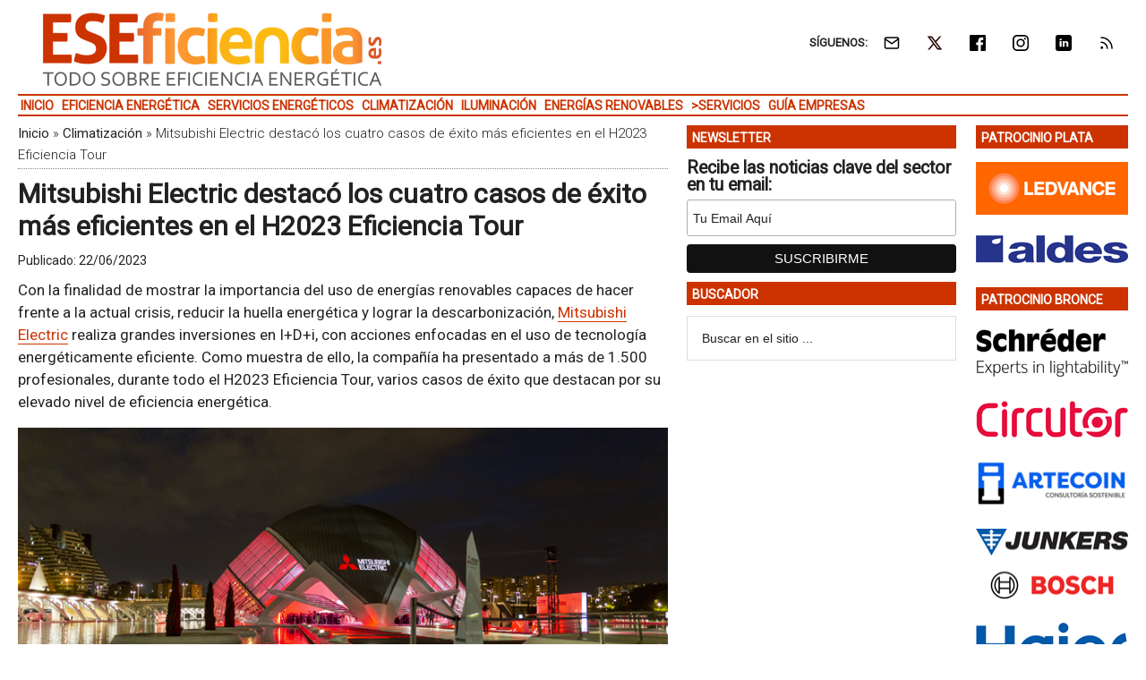

--- FILE ---
content_type: text/html; charset=UTF-8
request_url: https://www.eseficiencia.es/2023/06/22/mitsubishi-electric-destaco-cuatro-casos-exito-mas-eficientes-h2023-eficiencia-tour
body_size: 19430
content:
<!DOCTYPE html>
<html lang="es" xmlns:fb="https://www.facebook.com/2008/fbml" xmlns:addthis="https://www.addthis.com/help/api-spec" >
<head ><style>img.lazy{min-height:1px}</style><link href="https://www.eseficiencia.es/wp-content/plugins/w3-total-cache/pub/js/lazyload.min.js" as="script">
<meta charset="UTF-8" />
<meta name="viewport" content="width=device-width, initial-scale=1" />
<link rel="dns-prefetch" href="//cdn.hu-manity.co" />
		<!-- Cookie Compliance -->
		<script type="text/javascript">var huOptions = {"appID":"wwweseficienciaes-5a89c6b","currentLanguage":"es","blocking":false,"globalCookie":false,"isAdmin":false,"privacyConsent":true,"forms":[]};</script>
		<script type="text/javascript" src="https://cdn.hu-manity.co/hu-banner.min.js"></script><style>img.lazy{min-height:1px}article,aside,figcaption,figure,header,main,nav,section{display:block}html{font-family:roboto,sans-serif;font-display:swap;-ms-text-size-adjust:none;-webkit-text-size-adjust:none;text-size-adjust:none}body{margin:0}h1{font-size:2em;margin:.67em 0}img{border:0}figure{margin:0}input{font-family:inherit;font-size:100%;margin:0}input{line-height:normal}input[type=submit]{-webkit-appearance:button;appearance:button}input[type=search]{-webkit-appearance:textfield;appearance:textfield;-moz-box-sizing:content-box;-webkit-box-sizing:content-box;box-sizing:content-box}input[type=search]::-webkit-search-cancel-button,input[type=search]::-webkit-search-decoration{-webkit-appearance:none;appearance:none}input::-moz-focus-inner{border:0;padding:0}*,input[type=search]{-webkit-box-sizing:border-box;-moz-box-sizing:border-box;box-sizing:border-box}.entry-content:before,.entry:before,.nav-secondary:before,.site-container:before,.site-header:before,.site-inner:before,.wrap:before{content:" ";display:table}.entry-content:after,.entry:after,.nav-secondary:after,.site-container:after,.site-header:after,.site-inner:after,.wrap:after{clear:both;content:" ";display:table}body{color:#222;background-color:#fff;font-family:roboto,sans-serif;font-display:swap;font-size:17px;font-weight:400;line-height:1.5}a{background-color:inherit;color:#222;font-weight:400;text-decoration:none}p{margin:0 0 12px;padding:0}ul{margin:0;padding:0}h1{color:#222;font-family:roboto,sans-serif;font-weight:700;line-height:1.2;margin:0 0 7px}h1{font-size:30px}.wp-caption,img{max-width:100%}img{height:auto}input{background-color:#fff;border:1px solid #ddd;color:#222;font-family:sans-serif;font-size:14px;font-weight:300;padding:16px;width:100%}::-moz-placeholder{color:#222;font-family:sans-serif;opacity:1}::-webkit-input-placeholder{color:#222;font-family:sans-serif}input[type=submit]{background-color:#222;border:none;color:#fff;font-family:sans-serif;padding:16px 24px;text-transform:uppercase;width:auto}input[type=search]::-webkit-search-cancel-button,input[type=search]::-webkit-search-results-button{display:none}.nav-secondary,.site-header,.site-inner,.wrap{margin:0 auto;max-width:1265px}.nav-secondary,.site-header,.site-inner{padding-left:1%;padding-right:1%}.site-inner{clear:both;padding-top:10px}.content-sidebar-sidebar .content-sidebar-wrap{width:1049px}.content-sidebar-sidebar .content-sidebar-wrap{float:left}.content{float:right;width:750px}.content-sidebar-sidebar .content{float:left}.content-sidebar-sidebar .content{width:728px}.sidebar-primary{float:right;width:300px}.sidebar-secondary{float:left;width:170px}.content-sidebar-sidebar .sidebar-secondary{float:right}.aligncenter{display:block;margin:0 auto 24px}.alignright{float:right;text-align:right}.entry-content .wp-caption-text{font-size:14px;font-weight:500;margin:5px 0 12px;font-style:italic;text-align:center}.breadcrumb{border-bottom:1px dotted #888;margin-bottom:10px;margin-top:-5px;padding-top:2px;padding-bottom:3px;font-family:roboto,sans-serif;font-size:15px;font-weight:300;line-height:1.625}@media only screen and (max-width:600px){.breadcrumb{letter-spacing:0;font-family:Arial,sans-serif}}.search-form{overflow:hidden}.site-header .search-form{float:right;margin-top:24px}.widget_search input[type=submit]{border:0;clip:rect(0,0,0,0);height:1px;margin:-1px;padding:0;position:absolute;width:1px}.entry-title{font-size:30px;line-height:1.2}@media only screen and (max-width:600px){h1.entry-title{font-size:30px;letter-spacing:0;font-family:Arial,sans-serif}}.widget-title{clear:both;font-family:roboto,sans-serif;font-size:13px;margin-bottom:12px;text-transform:uppercase;font-weight:700;line-height:1.2}.sidebar .widget-title{color:#fff;font-size:14px;margin:0 0 12px;padding:6px 2px 4px 6px}.widget,.widget li{word-wrap:break-word}.widget li{list-style-type:none}.widget ul>li:last-child{margin-bottom:0}.site-header .wrap{border-bottom:2px solid #db3168;padding:30px 0}.title-area{float:left;padding-top:30px;width:380px}.header-image .title-area{padding:0}.site-title{font-family:sans-serif;font-size:48px;line-height:1;margin-bottom:0}.site-title a{color:#222;font-weight:900}.site-description{display:block;height:0;margin-bottom:0;text-indent:-9999px}.header-image .site-description,.header-image .site-title a{display:block;height:0;margin-bottom:0;text-indent:-9999px}.header-image .site-header .wrap{padding:0}.header-image .site-title a{background-position:center!important;background-size:contain!important;float:left;display:block;min-height:90px;text-indent:-9999px;width:100%}.site-header .widget-area{float:right;text-align:right;width:728px}.header-image .site-header .widget-area{padding:20px 0}.header-image .site-header .title-area{padding-top:10px;padding-right:0;padding-bottom:5px;padding-left:0}.genesis-nav-menu{clear:both;color:#222;font-family:roboto,sans-serif;font-size:14px;font-weight:400;font-weight:700;line-height:1;text-transform:uppercase;width:100%}.genesis-nav-menu .menu-item{display:inline-block;text-align:left}.genesis-nav-menu a{border:none;color:#222;display:block;position:relative;font-size:14px;font-weight:700;padding:4px 3px 3px}@media only screen and (max-width:900px){.genesis-nav-menu a{font-size:13px}}.genesis-nav-menu .sub-menu{left:-9999px;opacity:0;position:absolute;width:190px;z-index:99}.genesis-nav-menu .sub-menu a{background-color:#fff;border:1px solid #db3168;border-top:none;font-size:14px;padding:5px;position:relative;text-transform:none;width:190px}.nav-secondary .wrap{border-bottom:2px solid #db3168}.responsive-menu-icon{display:none;padding:20px 20px 0 0;justify-content:flex-end;align-items:flex-start}.responsive-menu-icon-button{width:28px;background:#fff}.responsive-menu-icon-button span{display:block;width:28px;height:5px;margin-bottom:5px;background:#000;border-radius:3px}.entry{margin-bottom:20px}.entry-content p{margin-bottom:16px}.entry-meta{font-size:14px}.entry-header .entry-meta{margin-bottom:4px;margin-top:10px}.sidebar ul>li:last-child{margin-bottom:0}.sidebar li{border-bottom:1px dotted #888;margin-bottom:6px;padding-bottom:6px}.sidebar .widget{margin-bottom:10px}body.single article header.entry-header{margin-bottom:10px}.mysponsors .widget-title.widgettitle{margin-bottom:10px}.logos-partners li.logos-partners{border:medium;padding-bottom:0;margin-bottom:0;text-align:center;vertical-align:middle;vertical-align:-moz-middle-with-baseline}.logos-partners li.logos-partners a{display:inline-block;outline:medium}@media (max-width:800px){.logos-partners{text-align:center}.logos-partners li.logos-partners a{padding:0 6px}.logos-partners li.logos-partners{display:inline-block;margin-bottom:0;width:21%;vertical-align:middle;vertical-align:-moz-middle-with-baseline}}@media (max-width:550px){.logos-partners{text-align:center}.logos-partners li.logos-partners{display:inline-block;margin-bottom:0;width:31%}}@media (max-width:370px){.logos-partners{text-align:center}.logos-partners li.logos-partners{display:inline-block;margin-bottom:0;width:46%}}@media only screen and (max-width:1282px){.site-inner,.wrap{max-width:1265px}.title-area{width:35%}.site-header .widget-area{width:60%}.content-sidebar-sidebar .content-sidebar-wrap{width:84.5%}.content{width:630px}.content-sidebar-sidebar .content{width:69.3%}.sidebar-primary{width:28.7%}.sidebar-secondary{width:13.7%}}@media only screen and (max-width:800px){.site-inner,.wrap{max-width:100%}.content,.content-sidebar-sidebar .content,.content-sidebar-sidebar .content-sidebar-wrap,.sidebar-primary,.sidebar-secondary,.site-header .widget-area,.title-area{width:100%}.genesis-nav-menu,.site-header .title-area,.site-header .widget-area,.site-title{text-align:center}.site-header .search-form,.site-title{float:none}.title-area{padding-top:0}.title-area{padding-bottom:20px}.header-image .site-header .title-area{padding-bottom:0}.nav-secondary,.site-header,.site-inner{padding-left:2%;padding-right:2%}.genesis-nav-menu.responsive-menu,.genesis-nav-menu.responsive-menu>.menu-item>.sub-menu{display:none}.responsive-menu-icon{display:flex}.genesis-nav-menu.responsive-menu .menu-item{display:block}.genesis-nav-menu.responsive-menu .menu-item{margin:0}.genesis-nav-menu a{line-height:1;padding:18px 20px}.genesis-nav-menu.responsive-menu .menu-item-has-children>a{margin-right:60px}.genesis-nav-menu.responsive-menu>.menu-item-has-children:before{float:right;font:normal 16px/1;height:16px;padding:16px 20px;right:0;text-align:right;z-index:9999}.genesis-nav-menu.responsive-menu .sub-menu{background-color:rgba(0,0,0,.05);border:none;left:auto;opacity:1;position:relative;width:100%;z-index:99}.genesis-nav-menu.responsive-menu .sub-menu li a{background:0 0;border:none;padding:14px 20px;position:relative;width:100%}.breadcrumb span{display:inline}}.simple-social-icons{overflow:hidden}.simple-social-icons ul{margin:0;padding:0}.simple-social-icons ul li{background:0 0!important;border:none!important;float:left;list-style-type:none!important;margin:0 6px 12px!important;padding:0!important}.simple-social-icons ul li a{border:none!important;-moz-box-sizing:content-box;-webkit-box-sizing:content-box;box-sizing:content-box;display:inline-block;font-style:normal!important;font-variant:normal!important;font-weight:400!important;height:1em;line-height:1em;text-align:center;text-decoration:none!important;text-transform:none!important;width:1em}.mysponsors .widget-title.widgettitle{margin-bottom:10px}.logos-partners li.logos-partners{border:medium;padding-bottom:0;margin-bottom:0;text-align:center;vertical-align:middle;vertical-align:-moz-middle-with-baseline}.logos-partners li.logos-partners a{display:inline-block;outline:medium}@media (max-width:800px){.logos-partners{text-align:center}.logos-partners li.logos-partners a{padding:0 6px}.logos-partners li.logos-partners{display:inline-block;margin-bottom:0;width:21%;vertical-align:middle;vertical-align:-moz-middle-with-baseline}}@media (max-width:550px){.logos-partners{text-align:center}.logos-partners li.logos-partners{display:inline-block;margin-bottom:0;width:31%}}@media (max-width:370px){.logos-partners{text-align:center}.logos-partners li.logos-partners{display:inline-block;margin-bottom:0;width:46%}}.gtr-ad-total-wrap{padding-left:1%;padding-right:1%}.gtr-ad-megabanner{margin-bottom:2px}.site-header .widget.simple-social-icons .widget-wrap{padding-top:10px}.site-header .widget.simple-social-icons .widget-title{font-weight:700;line-height:1.2;margin:0 auto 0 0;padding:10px 0 0;display:inline-block}.site-header .widget.simple-social-icons ul{margin-left:3px}.site-header .widget.simple-social-icons ul li{margin-bottom:0!important}.site-header .widget.simple-social-icons ul li a{padding:9px!important;font-size:18px!important}@media only screen and (max-width:800px){.site-container{width:100%;overflow:hidden}.header-image .site-header .widget-area{display:none;width:200%;overflow:hidden;float:none;padding:10px 0 8px;margin-top:-2px;text-align:left;border-top:1px solid #ddd}.site-header .widget .widget-wrap{padding-left:12px}.site-header .widget.simple-social-icons .widget-title{margin:0 0 0 3px;padding:10px 0 0;display:inline-block}.site-header .widget.simple-social-icons .widget-wrap{padding-top:0}.site-header .widget.simple-social-icons ul{float:none;margin:0;padding:0}.site-header .widget.simple-social-icons ul li{margin:0 0 6px 7px!important}.site-header .widget.simple-social-icons ul li a{padding:8px!important;font-size:18px!important}}.site-header .widget.simple-social-icons ul li a .gtr-social-icon{display:inline-block;width:18px;height:18px}.site-header .widget.simple-social-icons ul li a .gtr-social-icon-email{background-image:url([data-uri])}.site-header .widget.simple-social-icons ul li a .gtr-social-icon-twitter{background-image:url([data-uri])}.site-header .widget.simple-social-icons ul li a .gtr-social-icon-facebook{background-image:url([data-uri])}.site-header .widget.simple-social-icons ul li a .gtr-social-icon-linkedin{background-image:url([data-uri])}.site-header .widget.simple-social-icons ul li a .gtr-social-icon-instagram{background-image:url([data-uri])}.site-header .widget.simple-social-icons ul li a .gtr-social-icon-rss{background-image:url([data-uri])}.site-header .header-widget-area .widget_search{display:none}@media only screen and (max-width:800px){.site-header .header-widget-area .widget_search{display:block;margin:0 0 5px;padding:15px 0 0;border-top:1px solid #ddd}.site-header .header-widget-area .widget_search form{margin:0;padding:0}.site-header .header-widget-area .widget_search input[type=search]{width:45%;padding:8px}.site-header .header-widget-area .widget_search input[type=submit]{font-size:15px;font-weight:400;margin:0 0 0 7px;padding:4px 5px 3px;width:80px;height:34px;clip:auto;-webkit-appearance:push-button;appearance:push-button;align-items:flex-start;text-align:center;color:buttontext;background-color:buttonface;box-sizing:border-box;border-width:2px;border-style:outset;border-color:buttonface;border-image:initial;text-transform:capitalize}}@media only screen and (max-width:800px){.site-header{width:82%;float:left;padding-top:5px}.header-image .site-header .wrap{margin:0 0 0 -3%}.header-image .site-header .title-area{padding:0 0 0 12px}.header-image .site-title a{width:250px!important;height:46px!important;min-height:60px!important}.nav-secondary{background:#fff;box-shadow:0 0 15px 0 rgba(0,0,0,.25);padding:0;margin:0 0 15px}.nav-secondary .wrap,.site-header .wrap{border:0!important}.nav-secondary .wrap ul.responsive-menu{padding:15px 0 10px;border-top:1px solid #ddd}.genesis-nav-menu{display:none;text-transform:none}.genesis-nav-menu a{font-size:16px;padding:8px 5px 8px 20px}.genesis-nav-menu.responsive-menu>.menu-item>.sub-menu{display:block;background-color:inherit}.genesis-nav-menu.responsive-menu>.menu-item>.sub-menu a{padding:8px 5px 8px 30px;margin:0}.genesis-nav-menu.responsive-menu>.menu-item>.sub-menu a span{font-weight:400;font-size:16px}.genesis-nav-menu.responsive-menu>.menu-item-has-children:before{content:""}.site-inner{padding-top:0!important}}.sidebar .widget-title{color:#fff;background:#c30}.genesis-nav-menu{color:#c30}.genesis-nav-menu a{color:#c30}@media only screen and (max-width:800px){.header-image .site-header .title-area{padding-bottom:5px}.responsive-menu-icon-button span{background-color:#c30}}.genesis-nav-menu .sub-menu a{border:1px solid #c30}.nav-secondary .wrap,.site-header .wrap{border-bottom:2px solid #c30}.entry-content a{color:#c30;border-bottom:1px solid #c30}.site-title a{background:url(https://static.eseficiencia.es/media/2022/02/eseficiencia-logo-color-380-90.png) no-repeat!important}#simple-social-icons-2 ul li a{background-color:#fff!important;border-radius:0;color:#222!important;border:0 #fff solid!important;font-size:18px;padding:9px}</style>
<meta name='robots' content='index, follow, max-image-preview:large, max-snippet:-1, max-video-preview:-1' />
<meta property="og:title" content="Mitsubishi Electric destacó los cuatro casos de éxito más eficientes en el H2023 Eficiencia Tour"/>
<meta property="og:description" content="Con la finalidad de mostrar la importancia del uso de energías renovables capaces de hacer frente a la actual crisis, reducir la huella energética y lograr"/>
<meta property="og:image:alt" content="Ciudad de las Artes y las Ciencias iluminado de rojo por la noche."/>
<meta property="og:image" content="https://static.eseficiencia.es/media/2023/06/mitsubishi-electric-destaco-cuatro-casos-exito-mas-eficientes-h2023-eficiencia-tour-destacada.png"/>
<meta property="og:image:width" content="800" />
<meta property="og:image:height" content="400" />
<meta property="og:image:type" content="image/png" />
<meta property="og:type" content="article"/>
<meta property="og:article:published_time" content="2023-06-22 04:00:47"/>
<meta property="og:article:modified_time" content="2023-06-21 13:58:29"/>
<meta property="og:article:tag" content="Aerotermia"/>
<meta property="og:article:tag" content="Ahorro Energético"/>
<meta property="og:article:tag" content="Confort Térmico"/>
<meta property="og:article:tag" content="Descarbonización"/>
<meta property="og:article:tag" content="Hospital"/>
<meta property="og:article:tag" content="Passivhaus"/>
<meta name="twitter:card" content="summary">
<meta name="twitter:title" content="Mitsubishi Electric destacó los cuatro casos de éxito más eficientes en el H2023 Eficiencia Tour"/>
<meta name="twitter:description" content="Con la finalidad de mostrar la importancia del uso de energías renovables capaces de hacer frente a la actual crisis, reducir la huella energética y lograr"/>
<meta name="twitter:image" content="https://static.eseficiencia.es/media/2023/06/mitsubishi-electric-destaco-cuatro-casos-exito-mas-eficientes-h2023-eficiencia-tour-destacada.png"/>
<meta name="twitter:image:alt" content="Ciudad de las Artes y las Ciencias iluminado de rojo por la noche."/>
<meta name="author" content="ESEFICIENCIA"/>

	<!-- This site is optimized with the Yoast SEO Premium plugin v26.8 (Yoast SEO v26.8) - https://yoast.com/product/yoast-seo-premium-wordpress/ -->
	<title>Mitsubishi Electric destacó los cuatro casos de éxito más eficientes en el H2023 Eficiencia Tour &#8226; ESEFICIENCIA</title>
	<meta name="description" content="Con la finalidad de mostrar la importancia del uso de energías renovables capaces de hacer frente a la actual crisis, reducir la huella energética y lograr" />
	<link rel="canonical" href="https://www.eseficiencia.es/2023/06/22/mitsubishi-electric-destaco-cuatro-casos-exito-mas-eficientes-h2023-eficiencia-tour" />
	<meta property="og:url" content="https://www.eseficiencia.es/2023/06/22/mitsubishi-electric-destaco-cuatro-casos-exito-mas-eficientes-h2023-eficiencia-tour" />
	<meta property="og:site_name" content="ESEFICIENCIA" />
	<meta property="article:published_time" content="2023-06-22T02:00:47+00:00" />
	<meta property="og:image" content="https://static.eseficiencia.es/media/2023/06/mitsubishi-electric-destaco-cuatro-casos-exito-mas-eficientes-h2023-eficiencia-tour-destacada.png" />
	<meta property="og:image:width" content="800" />
	<meta property="og:image:height" content="400" />
	<meta property="og:image:type" content="image/png" />
	<meta name="author" content="ESEFICIENCIA" />
	<meta name="twitter:label1" content="Escrito por" />
	<meta name="twitter:data1" content="ESEFICIENCIA" />
	<meta name="twitter:label2" content="Tiempo de lectura" />
	<meta name="twitter:data2" content="5 minutos" />
	<script type="application/ld+json" class="yoast-schema-graph">{"@context":"https://schema.org","@graph":[{"@type":"Article","@id":"https://www.eseficiencia.es/2023/06/22/mitsubishi-electric-destaco-cuatro-casos-exito-mas-eficientes-h2023-eficiencia-tour#article","isPartOf":{"@id":"https://www.eseficiencia.es/2023/06/22/mitsubishi-electric-destaco-cuatro-casos-exito-mas-eficientes-h2023-eficiencia-tour"},"author":{"name":"ESEFICIENCIA","@id":"https://www.eseficiencia.es/#/schema/person/748dc31faf78c4dacc1ba4ef38402631"},"headline":"Mitsubishi Electric destacó los cuatro casos de éxito más eficientes en el H2023 Eficiencia Tour","datePublished":"2023-06-22T02:00:47+00:00","mainEntityOfPage":{"@id":"https://www.eseficiencia.es/2023/06/22/mitsubishi-electric-destaco-cuatro-casos-exito-mas-eficientes-h2023-eficiencia-tour"},"wordCount":1099,"image":{"@id":"https://www.eseficiencia.es/2023/06/22/mitsubishi-electric-destaco-cuatro-casos-exito-mas-eficientes-h2023-eficiencia-tour#primaryimage"},"thumbnailUrl":"https://static.eseficiencia.es/media/2023/06/mitsubishi-electric-destaco-cuatro-casos-exito-mas-eficientes-h2023-eficiencia-tour-destacada.png","keywords":["Aerotermia","Ahorro Energético","Confort Térmico","Descarbonización","Hospital","Passivhaus"],"articleSection":["Climatización"],"inLanguage":"es"},{"@type":"WebPage","@id":"https://www.eseficiencia.es/2023/06/22/mitsubishi-electric-destaco-cuatro-casos-exito-mas-eficientes-h2023-eficiencia-tour","url":"https://www.eseficiencia.es/2023/06/22/mitsubishi-electric-destaco-cuatro-casos-exito-mas-eficientes-h2023-eficiencia-tour","name":"Mitsubishi Electric destacó los cuatro casos de éxito más eficientes en el H2023 Eficiencia Tour &#8226; ESEFICIENCIA","isPartOf":{"@id":"https://www.eseficiencia.es/#website"},"primaryImageOfPage":{"@id":"https://www.eseficiencia.es/2023/06/22/mitsubishi-electric-destaco-cuatro-casos-exito-mas-eficientes-h2023-eficiencia-tour#primaryimage"},"image":{"@id":"https://www.eseficiencia.es/2023/06/22/mitsubishi-electric-destaco-cuatro-casos-exito-mas-eficientes-h2023-eficiencia-tour#primaryimage"},"thumbnailUrl":"https://static.eseficiencia.es/media/2023/06/mitsubishi-electric-destaco-cuatro-casos-exito-mas-eficientes-h2023-eficiencia-tour-destacada.png","datePublished":"2023-06-22T02:00:47+00:00","author":{"@id":"https://www.eseficiencia.es/#/schema/person/748dc31faf78c4dacc1ba4ef38402631"},"description":"Con la finalidad de mostrar la importancia del uso de energías renovables capaces de hacer frente a la actual crisis, reducir la huella energética","breadcrumb":{"@id":"https://www.eseficiencia.es/2023/06/22/mitsubishi-electric-destaco-cuatro-casos-exito-mas-eficientes-h2023-eficiencia-tour#breadcrumb"},"inLanguage":"es","potentialAction":[{"@type":"ReadAction","target":["https://www.eseficiencia.es/2023/06/22/mitsubishi-electric-destaco-cuatro-casos-exito-mas-eficientes-h2023-eficiencia-tour"]}]},{"@type":"ImageObject","inLanguage":"es","@id":"https://www.eseficiencia.es/2023/06/22/mitsubishi-electric-destaco-cuatro-casos-exito-mas-eficientes-h2023-eficiencia-tour#primaryimage","url":"https://static.eseficiencia.es/media/2023/06/mitsubishi-electric-destaco-cuatro-casos-exito-mas-eficientes-h2023-eficiencia-tour-destacada.png","contentUrl":"https://static.eseficiencia.es/media/2023/06/mitsubishi-electric-destaco-cuatro-casos-exito-mas-eficientes-h2023-eficiencia-tour-destacada.png","width":800,"height":400,"caption":"Ciudad de las Artes y las Ciencias iluminado de rojo por la noche."},{"@type":"BreadcrumbList","@id":"https://www.eseficiencia.es/2023/06/22/mitsubishi-electric-destaco-cuatro-casos-exito-mas-eficientes-h2023-eficiencia-tour#breadcrumb","itemListElement":[{"@type":"ListItem","position":1,"name":"Inicio","item":"https://www.eseficiencia.es/"},{"@type":"ListItem","position":2,"name":"Climatización","item":"https://www.eseficiencia.es/climatizacion"},{"@type":"ListItem","position":3,"name":"Mitsubishi Electric destacó los cuatro casos de éxito más eficientes en el H2023 Eficiencia Tour"}]},{"@type":"WebSite","@id":"https://www.eseficiencia.es/#website","url":"https://www.eseficiencia.es/","name":"ESEFICIENCIA","description":"Todo sobre Eficiencia Energética","potentialAction":[{"@type":"SearchAction","target":{"@type":"EntryPoint","urlTemplate":"https://www.eseficiencia.es/?s={search_term_string}"},"query-input":{"@type":"PropertyValueSpecification","valueRequired":true,"valueName":"search_term_string"}}],"inLanguage":"es"},{"@type":"Person","@id":"https://www.eseficiencia.es/#/schema/person/748dc31faf78c4dacc1ba4ef38402631","name":"ESEFICIENCIA","image":{"@type":"ImageObject","inLanguage":"es","@id":"https://www.eseficiencia.es/#/schema/person/image/","url":"https://secure.gravatar.com/avatar/801390b1405c5b17b2e7148ffc6e5382c31aa7b2e6ad631b0a07770026ef838b?s=96&d=mm&r=g","contentUrl":"https://secure.gravatar.com/avatar/801390b1405c5b17b2e7148ffc6e5382c31aa7b2e6ad631b0a07770026ef838b?s=96&d=mm&r=g","caption":"ESEFICIENCIA"}}]}</script>
	<!-- / Yoast SEO Premium plugin. -->


<link rel='dns-prefetch' href='//static.addtoany.com' />
<link rel='dns-prefetch' href='//js.hs-scripts.com' />
<link rel='dns-prefetch' href='//s7.addthis.com' />
<link rel='dns-prefetch' href='//fonts.googleapis.com' />
<link rel="alternate" type="application/rss+xml" title="ESEFICIENCIA &raquo; Feed" href="https://www.eseficiencia.es/feed" />
<style id='wp-img-auto-sizes-contain-inline-css' type='text/css'>
img:is([sizes=auto i],[sizes^="auto," i]){contain-intrinsic-size:3000px 1500px}
/*# sourceURL=wp-img-auto-sizes-contain-inline-css */
</style>
<link crossorigin="anonymous" rel="preload" as="style" onload="this.onload=null;this.rel='stylesheet'" id="google-fonts-css" href="//fonts.googleapis.com/css?family=Roboto%3A300%2C400&#038;display=swap&#038;ver=3.3.1-1.3" media="all" /><link rel="preload" as="style" onload="this.onload=null;this.rel='stylesheet'" id="magazine-pro-theme-css" href="https://www.eseficiencia.es/wp-content/themes/magazine-pro/style.css?ver=3.3.1" media="all" /><style id='classic-theme-styles-inline-css' type='text/css'>
/*! This file is auto-generated */
.wp-block-button__link{color:#fff;background-color:#32373c;border-radius:9999px;box-shadow:none;text-decoration:none;padding:calc(.667em + 2px) calc(1.333em + 2px);font-size:1.125em}.wp-block-file__button{background:#32373c;color:#fff;text-decoration:none}
/*# sourceURL=/wp-includes/css/classic-themes.min.css */
</style>
<link rel="preload" as="style" onload="this.onload=null;this.rel='stylesheet'" id="responsive-video-light-css" href="https://www.eseficiencia.es/wp-content/plugins/responsive-video-light/css/responsive-videos.css?ver=20130111" media="all" /><link rel="preload" as="style" onload="this.onload=null;this.rel='stylesheet'" id="simple-social-icons-font-css" href="https://www.eseficiencia.es/wp-content/plugins/simple-social-icons/css/style.css?ver=4.0.0" media="all" /><link rel="preload" as="style" onload="this.onload=null;this.rel='stylesheet'" id="addthis_all_pages-css" href="https://www.eseficiencia.es/wp-content/plugins/addthis/frontend/build/addthis_wordpress_public.min.css?ver=bd2d582f6b57a54a49a68d4f7dbdf281" media="all" /><link rel="preload" as="style" onload="this.onload=null;this.rel='stylesheet'" id="addtoany-css" href="https://www.eseficiencia.es/wp-content/plugins/add-to-any/addtoany.min.css?ver=1.16" media="all" /><link rel="preload" as="style" onload="this.onload=null;this.rel='stylesheet'" id="gtrthm-css-css" href="https://www.eseficiencia.es/wp-content/themes/magazine-pro/gtr/styles/gtr.css?ver=1.9.0" media="all" /><link rel="preload" as="style" onload="this.onload=null;this.rel='stylesheet'" id="gtrthm-css-site-css" href="https://www.eseficiencia.es/wp-content/themes/magazine-pro/gtr/styles/eseficiencia/substyle.css?ver=1.9.0" media="all" /><script defer type="text/javascript" src="https://www.eseficiencia.es/wp-includes/js/jquery/jquery.min.js?ver=3.7.1" id="jquery-core-js"></script>
<script defer type="text/javascript" src="https://www.eseficiencia.es/wp-includes/js/jquery/jquery-migrate.min.js?ver=3.4.1" id="jquery-migrate-js"></script>
<script type="text/javascript" id="addtoany-core-js-before">
/* <![CDATA[ */
window.a2a_config=window.a2a_config||{};a2a_config.callbacks=[];a2a_config.overlays=[];a2a_config.templates={};a2a_localize = {
	Share: "Compartir",
	Save: "Guardar",
	Subscribe: "Suscribir",
	Email: "Correo electrónico",
	Bookmark: "Marcador",
	ShowAll: "Mostrar todo",
	ShowLess: "Mostrar menos",
	FindServices: "Encontrar servicio(s)",
	FindAnyServiceToAddTo: "Encuentra al instante cualquier servicio para añadir a",
	PoweredBy: "Funciona con",
	ShareViaEmail: "Compartir por correo electrónico",
	SubscribeViaEmail: "Suscribirse a través de correo electrónico",
	BookmarkInYourBrowser: "Añadir a marcadores de tu navegador",
	BookmarkInstructions: "Presiona «Ctrl+D» o «\u2318+D» para añadir esta página a marcadores",
	AddToYourFavorites: "Añadir a tus favoritos",
	SendFromWebOrProgram: "Enviar desde cualquier dirección o programa de correo electrónico ",
	EmailProgram: "Programa de correo electrónico",
	More: "Más&#8230;",
	ThanksForSharing: "¡Gracias por compartir!",
	ThanksForFollowing: "¡Gracias por seguirnos!"
};


//# sourceURL=addtoany-core-js-before
/* ]]> */
</script>
<script type="text/javascript" defer src="https://static.addtoany.com/menu/page.js" id="addtoany-core-js"></script>
<script type="text/javascript" defer src="https://www.eseficiencia.es/wp-content/plugins/add-to-any/addtoany.min.js?ver=1.1" id="addtoany-jquery-js"></script>
			<!-- DO NOT COPY THIS SNIPPET! Start of Page Analytics Tracking for HubSpot WordPress plugin v11.3.37-->
			<script class="hsq-set-content-id" data-content-id="blog-post">
				var _hsq = _hsq || [];
				_hsq.push(["setContentType", "blog-post"]);
			</script>
			<!-- DO NOT COPY THIS SNIPPET! End of Page Analytics Tracking for HubSpot WordPress plugin -->
			
<meta name="google-site-verification" content="bg-lnqIOSfyPpRUO4PMGinEuvuaaU0130h1qPMC0pXo" />

<script async src="https://www.googletagmanager.com/gtag/js?id=G-10M6CPM5T9"></script>
<script>
  window.dataLayer = window.dataLayer || [];
  function gtag(){dataLayer.push(arguments);}
  gtag('js', new Date());
  gtag('config', 'G-10M6CPM5T9',  {
  'custom_map': {
    'dimension1' : 'gtr_item_id',
    'dimension2' : 'gtr_page_path',
    'dimension3' : 'gtr_link_url'
  }
});
</script>

<script id="mcjs">!function(c,h,i,m,p){m=c.createElement(h),p=c.getElementsByTagName(h)[0],m.async=1,m.src=i,p.parentNode.insertBefore(m,p)}(document,"script","https://chimpstatic.com/mcjs-connected/js/users/13772b4410c1c16fd2e367650/ff9e27dde469e8d63e9a53448.js");</script><style type="text/css">.site-title a { background: url(https://static.eseficiencia.es/media/2022/02/eseficiencia-logo-color-380-90.png) no-repeat !important; }</style>
<link rel="amphtml" href="https://www.eseficiencia.es/2023/06/22/mitsubishi-electric-destaco-cuatro-casos-exito-mas-eficientes-h2023-eficiencia-tour/amp"><link rel="icon" href="https://static.eseficiencia.es/media/2017/10/cropped-ESEFICIENCIA-logo-color-512-32x32.png" sizes="32x32" />
<link rel="icon" href="https://static.eseficiencia.es/media/2017/10/cropped-ESEFICIENCIA-logo-color-512-192x192.png" sizes="192x192" />
<link rel="apple-touch-icon" href="https://static.eseficiencia.es/media/2017/10/cropped-ESEFICIENCIA-logo-color-512-180x180.png" />
<meta name="msapplication-TileImage" content="https://static.eseficiencia.es/media/2017/10/cropped-ESEFICIENCIA-logo-color-512-270x270.png" />
</head>
<body class="wp-singular post-template-default single single-post postid-117274 single-format-standard wp-theme-genesis wp-child-theme-magazine-pro cookies-not-set custom-header header-image content-sidebar-sidebar genesis-breadcrumbs-visible genesis-footer-widgets-visible site-eseficiencia"><div class="site-container"><div class="wrap gtr-ad-total-wrap"><div class="gtr-ad gtr-ad-total" data-type="web-total-superior-1240x250" style="display:none"></div></div><header class="site-header"><div class="wrap"><div class="title-area"><p class="site-title"><a href="https://www.eseficiencia.es/">ESEFICIENCIA</a></p><p class="site-description">Todo sobre Eficiencia Energética</p></div><div class="widget-area header-widget-area"><section id="simple-social-icons-2" class="widget simple-social-icons"><div class="widget-wrap"><div class="widget-title widgettitle">SÍGUENOS:</div>
<ul class="alignright"><li class="ssi-email"><a href="https://eepurl.com/iR0ES2" ><span class="gtr-social-icon gtr-social-icon-email" aria-hidden="true"></span></a></li><li class="ssi-twitter"><a href="https://x.com/ESEFICIENCIA" ><span class="gtr-social-icon gtr-social-icon-x-twitter" aria-hidden="true"></span></a></li><li class="ssi-facebook"><a href="https://www.facebook.com/ESEFICIENCIA/" ><span class="gtr-social-icon gtr-social-icon-facebook" aria-hidden="true"></span></a></li><li class="ssi-instagram"><a href="https://www.instagram.com/eseficiencia_es/" ><span class="gtr-social-icon gtr-social-icon-instagram" aria-hidden="true"></span></a></li><li class="ssi-linkedin"><a href="https://www.linkedin.com/company/eseficiencia" ><span class="gtr-social-icon gtr-social-icon-linkedin" aria-hidden="true"></span></a></li><li class="ssi-rss"><a href="https://www.eseficiencia.es/rss" ><span class="gtr-social-icon gtr-social-icon-rss" aria-hidden="true"></span></a></li></ul></div></section>
<section id="search-4" class="widget widget_search"><div class="widget-wrap"><form class="search-form" method="get" action="https://www.eseficiencia.es/" role="search"><input class="search-form-input" type="search" name="s" id="searchform-1" placeholder="Buscar en el sitio ..."><input class="search-form-submit" type="submit" value="Buscar"><meta content="https://www.eseficiencia.es/?s={s}"></form></div></section>
</div></div></header><nav class="nav-secondary" aria-label="Secundario"><div class="wrap"><div class="responsive-menu-icon"><div class="responsive-menu-icon-button"><span></span><span></span><span></span></div></div><ul id="menu-menu-principal" class="menu genesis-nav-menu menu-secondary responsive-menu"><li id="menu-item-19" class="menu-item menu-item-type-custom menu-item-object-custom menu-item-home menu-item-19"><a href="https://www.eseficiencia.es"><span >Inicio</span></a></li>
<li id="menu-item-8213" class="menu-item menu-item-type-taxonomy menu-item-object-category menu-item-8213"><a href="https://www.eseficiencia.es/eficiencia-energetica"><span >Eficiencia Energética</span></a></li>
<li id="menu-item-8217" class="menu-item menu-item-type-taxonomy menu-item-object-category menu-item-8217"><a href="https://www.eseficiencia.es/servicios-energeticos"><span >Servicios Energéticos</span></a></li>
<li id="menu-item-8212" class="menu-item menu-item-type-taxonomy menu-item-object-category current-post-ancestor current-menu-parent current-post-parent menu-item-8212"><a href="https://www.eseficiencia.es/climatizacion"><span >Climatización</span></a></li>
<li id="menu-item-8214" class="menu-item menu-item-type-taxonomy menu-item-object-category menu-item-8214"><a href="https://www.eseficiencia.es/iluminacion"><span >Iluminación</span></a></li>
<li id="menu-item-8227" class="menu-item menu-item-type-taxonomy menu-item-object-category menu-item-8227"><a href="https://www.eseficiencia.es/energias-renovables"><span >Energías Renovables</span></a></li>
<li id="menu-item-8218" class="gtr-menu-nolink menu-item menu-item-type-custom menu-item-object-custom menu-item-has-children menu-item-8218"><a href="#"><span >>Servicios</span></a>
<ul class="sub-menu">
	<li id="menu-item-8221" class="menu-item menu-item-type-custom menu-item-object-custom menu-item-8221"><a href="https://www.eseficiencia.es/biblioteca"><span >Biblioteca</span></a></li>
	<li id="menu-item-8222" class="menu-item menu-item-type-custom menu-item-object-custom menu-item-8222"><a href="https://www.eseficiencia.es/videoteca"><span >Vídeoteca</span></a></li>
</ul>
</li>
<li id="menu-item-8219" class="menu-item menu-item-type-custom menu-item-object-custom menu-item-8219"><a href="https://www.eseficiencia.es/empresas"><span >Guía Empresas</span></a></li>
</ul></div></nav><div class="site-inner"><div class="content-sidebar-wrap"><main class="content"><div class="gtr-ad gtr-ad-megabanner" data-type="web-megabanner-superior-728x90" style="display:none"></div><div class="breadcrumb"><span><span><a href="https://www.eseficiencia.es/">Inicio</a></span> » <span><a href="https://www.eseficiencia.es/climatizacion">Climatización</a></span> » <span class="breadcrumb_last" aria-current="page">Mitsubishi Electric destacó los cuatro casos de éxito más eficientes en el H2023 Eficiencia Tour</span></span></div><article class="post-117274 post type-post status-publish format-standard has-post-thumbnail category-climatizacion tag-aerotermia tag-ahorro-energetico tag-confort-termico tag-descarbonizacion tag-hospital tag-passivhaus actualidad-noticias entry" aria-label="Mitsubishi Electric destacó los cuatro casos de éxito más eficientes en el H2023 Eficiencia Tour" itemtype="https://schema.org/Article"><header class="entry-header"><h1 class="entry-title">Mitsubishi Electric destacó los cuatro casos de éxito más eficientes en el H2023 Eficiencia Tour</h1>
<p class="entry-meta">Publicado: <time class="entry-time">22/06/2023</time></p></header><div class="entry-content"><div class="at-above-post addthis_tool" data-url="https://www.eseficiencia.es/2023/06/22/mitsubishi-electric-destaco-cuatro-casos-exito-mas-eficientes-h2023-eficiencia-tour"></div><p>Con la finalidad de mostrar la importancia del uso de energías renovables capaces de hacer frente a la actual crisis, reducir la huella energética y lograr la descarbonización, <a href="https://www.mitsubishielectric.es/aire-acondicionado/" target="_blank" rel="noopener sponsored">Mitsubishi Electric</a> realiza grandes inversiones en I+D+i, con acciones enfocadas en el uso de tecnología energéticamente eficiente. Como muestra de ello, la compañía ha presentado a más de 1.500 profesionales, durante todo el H2023 Eficiencia Tour, varios casos de éxito que destacan por su elevado nivel de eficiencia energética.</p>
<figure id="attachment_117275" aria-describedby="caption-attachment-117275" style="width: 800px" class="wp-caption aligncenter"><img decoding="async" class="size-full wp-image-117275 lazy" src="data:image/svg+xml,%3Csvg%20xmlns='http://www.w3.org/2000/svg'%20viewBox='0%200%20800%20438'%3E%3C/svg%3E" data-src="https://static.eseficiencia.es/media/2023/06/mitsubishi-electric-destaco-cuatro-casos-exito-mas-eficientes-h2023-eficiencia-tour-texto.png" alt="Ciudad de las Artes y las Ciencias iluminado de rojo por la noche." width="800" height="438" data-srcset="https://static.eseficiencia.es/media/2023/06/mitsubishi-electric-destaco-cuatro-casos-exito-mas-eficientes-h2023-eficiencia-tour-texto.png 800w, https://static.eseficiencia.es/media/2023/06/mitsubishi-electric-destaco-cuatro-casos-exito-mas-eficientes-h2023-eficiencia-tour-texto-300x164.png 300w, https://static.eseficiencia.es/media/2023/06/mitsubishi-electric-destaco-cuatro-casos-exito-mas-eficientes-h2023-eficiencia-tour-texto-768x420.png 768w, https://static.eseficiencia.es/media/2023/06/mitsubishi-electric-destaco-cuatro-casos-exito-mas-eficientes-h2023-eficiencia-tour-texto-180x99.png 180w" data-sizes="(max-width: 800px) 100vw, 800px" /><figcaption id="caption-attachment-117275" class="wp-caption-text">A lo largo del H2023 Eficiencia Tour, la compañía ha mostrado sus soluciones y casos de éxito a más de 1.500 profesionales del sector de la climatización.</figcaption></figure>
<p>En estos proyectos, <a href="https://www.eseficiencia.es/empresas/mitsubishi-electric">Mitsubishi Electric</a> ha contribuido a un futuro más sostenible a través de sus eficientes soluciones como la aerotermia <a href="https://www.eseficiencia.es/2022/09/30/tecnologia-ecodan-mitsubishi-electric-permite-ahorrar-hasta-80-factura-energetica">Ecodan</a>, que consigue reducir más de un 80% el consumo energético, o soluciones enfocadas en el mundo del agua, como el Hybrid City Multi y las nuevas gamas de enfriadoras capaces de lograr los objetivos de descarbonización del planeta.</p>
<h2>Mayor eficiencia energética</h2>
<p>La firma japonesa destaca cuatro proyectos fundamentales que son el del Hospital Universitario Virgen del Rocío en Sevilla, el de Synthon Hispania en Barcelona, las viviendas passivhaus en la calle Cartagena, 50 en Madrid, y el de la empresa tecnológica GMV Innovating Solutions.</p>
<p>En el caso del Hospital Universitario Virgen del Rocío de Sevilla, los objetivos eran apostar por tecnologías más eficientes en cuanto al campo de la producción de frío y poder renovar la climatización del Hospital de la Mujer. Para ello, optaron por un modelo de mayor eficiencia energética, con una única central que diera servicio a los cuatro edificios hospitalarios, en la que se ha centralizado la producción de frío.</p>
<p>Uno de los mayores retos fue el de adaptar las nuevas instalaciones a las características del edificio y su entorno. Concretamente en este proyecto tuvieron que encontrar una solución que permitiera disponer de la máxima capacidad en el mínimo espacio posible. Para ello se seleccionaron unidades de levitación magnética que permiten disponer de una gran relación tamaño/potencia con unos niveles sonoros reducidos.</p>
<p>Gracias a esta tecnología de Mitsubishi Electric, se ha conseguido ahorrar en torno al 10-15% del consumo del complejo hospitalario. Además, han conseguido que cada paciente pueda adaptar la temperatura en cada habitación, lo que supone una mejora, ya que cada uno requiere de unas necesidades diferentes en cuanto a la percepción del confort y de la temperatura de la habitación donde estén.  Sólo los controles más avanzados permiten elevar estas optimizaciones a la máxima potencia, es por ello por lo que se instaló ClimaPRO, que busca de forma permanente mantener el punto óptimo de la instalación.</p>
<h2>Ahorro energético y reducción de emisiones de CO2</h2>
<p>En el caso del Synthon Hispania uno de los grandes retos era la optimización del espacio ya que era limitado. Además, todas las salas de producción de la farmacéutica debían tener una temperatura, humedad y presión controlada. Para ello, desde Synthon abogaban por recurrir a sistemas de climatización eficientes y óptimos. Otro de los desafíos fue la mejora en la eficiencia energética vinculada a procesos de descarbonización.</p>
<p>Desde Mitsubishi Electric tenían claro que querían reducir las emisiones de CO2 y, por ello, junto con el instalador realizaron un estudio de los ahorros energéticos y de reducción de emisiones de CO2, consiguiendo reducir en un 70% las emisiones y un 70% los costes operativos energéticos.</p>
<p>Además, para medir en todo momento estos resultados, la compañía contrató el Confidence Plan de Mitsubishi Electric, un programa de revisiones oficiales semestral que monitoriza el correcto funcionamiento de los elementos frigoríficos, eléctricos e hidráulicos de los equipos, proveyendo informes, diagnósticos y atención en menos de 48 horas.</p>
<h2>Estándar Passivhaus</h2>
<p>El proyecto de rehabilitación para convertir las viviendas de la calle Cartagena, 50 (Madrid) en un edificio residencial certificado con el estándar Passive House tuvo un reto importante que fue mantener la estructura existente del edificio y adaptarse a ella para implementar las medidas necesarias que conlleva el estándar Passivhaus y alcanzar la máxima eficiencia energética.</p>
<p>La necesidad de ahorrar energía y luchar contra el cambio climático, reducir la huella de carbono bajando la demanda energética mediante energías renovables, como la energía aerotérmica o fotovoltaica fueron algunos de los desafíos de este proyecto.</p>
<p>Por ello, en Mitsubishi Electric llevan más de 60 años fabricando bombas de calor y más de 15 con la aerotermia Ecodan capaz de reducir hasta en un 80% el consumo energético; y ya están implementando medidas a la hora de diseñar viviendas utilizando tecnologías con sistemas de recuperadores de calor o elegir elementos terminales que funcionen a baja temperatura, como el suelo radiante, entre otras medidas clave para la obtención del estándar Passivhaus.</p>
<h2>Sistemas de climatización sostenibles</h2>
<p>Finalmente, el caso de la empresa de tecnología que engloba varios sectores como el espacial o el de la ciberseguridad, GMV Innovating Solutions, tenía como objetivo eliminar el gas de la instalación y sustituirlo por sistemas mucho más eficientes.</p>
<p>Para GMV ha sido muy importante poder gestionar todos los sistemas de climatización desde una misma consola, ajustando en tiempo real todos los parámetros, algo esencial para contribuir a la eficiencia y el confort de las personas.</p>
<p>Por su parte, para Mitsubishi Electric fue un verdadero reto ya que en este tipo de proyectos los diseños tienen que ser resistentes ante cualquier fallo, debido a la necesidad de que estén funcionando las 24 horas y los 7 días de la semana.</p>
<p>Además, para estos equipos que tienen que trabajar todo el día se necesitan soluciones que se adaptan fácilmente a cada tipo de instalación. Desde soluciones de baja densidad (500W/m2) con compresores y ventiladores inverter y gas de bajo PCA hasta soluciones para grandes centros de datos de alta densidad (como los nuevos racks de hasta 40 kW) con enfriadoras con tecnología free cooling que permiten el enfriamiento gratuito de los equipos IT durante gran parte del tiempo.</p>
<!-- AddThis Advanced Settings above via filter on the_content --><!-- AddThis Advanced Settings below via filter on the_content --><!-- AddThis Advanced Settings generic via filter on the_content --><!-- AddThis Share Buttons above via filter on the_content --><!-- AddThis Share Buttons below via filter on the_content --><div class="at-below-post addthis_tool" data-url="https://www.eseficiencia.es/2023/06/22/mitsubishi-electric-destaco-cuatro-casos-exito-mas-eficientes-h2023-eficiencia-tour"></div><!-- AddThis Share Buttons generic via filter on the_content -->		<div itemprop="author" itemscope itemtype="https://schema.org/Organization">
			<meta itemprop="name" content="ESEFICIENCIA">
			<meta itemprop="url" content="https://www.eseficiencia.es">
			<div itemprop="logo" itemscope itemtype="https://schema.org/ImageObject">
				<meta itemprop="url" content="https://static.eseficiencia.es/media/2017/01/eseficiencia-380-90-300dpi.png" />
				<meta itemprop="width" content="380" />
				<meta itemprop="height" content="90" />
			</div>
		</div>
			<div itemprop="publisher" itemscope itemtype="https://schema.org/Organization">
			<meta itemprop="name" content="Grupo Tecma Red S.L.">
			<meta itemprop="url" content="https://www.grupotecmared.es">
			<div itemprop="logo" itemscope itemtype="https://schema.org/ImageObject">
				<meta itemprop="url" content="https://www.grupotecmared.es/wp-content/uploads/gtm-logo-72-300.png" />
				<meta itemprop="width" content="300" />
				<meta itemprop="height" content="63" />
			</div>
		</div>
	</div><footer class="entry-footer"><p class="entry-meta"><span class="entry-categories">Publicado en: <a href="https://www.eseficiencia.es/climatizacion" rel="category tag">Climatización</a></span> <span class="entry-tags">Etiquetado como: <a href="https://www.eseficiencia.es/aerotermia" rel="tag">Aerotermia</a>, <a href="https://www.eseficiencia.es/ahorro-energetico" rel="tag">Ahorro Energético</a>, <a href="https://www.eseficiencia.es/confort-termico" rel="tag">Confort Térmico</a>, <a href="https://www.eseficiencia.es/descarbonizacion" rel="tag">Descarbonización</a>, <a href="https://www.eseficiencia.es/hospital" rel="tag">Hospital</a>, <a href="https://www.eseficiencia.es/passivhaus" rel="tag">Passivhaus</a></span></p></footer></article><div class="entry-content gtr-addthis-single-bottom"><div class="addthis_inline_share_toolbox addthis_toolbox"><div class="addtoany_share_save_container addtoany_content addtoany_content_bottom"><div class="a2a_kit a2a_kit_size_28 addtoany_list" data-a2a-url="https://www.eseficiencia.es/2023/06/22/mitsubishi-electric-destaco-cuatro-casos-exito-mas-eficientes-h2023-eficiencia-tour" data-a2a-title="Mitsubishi Electric destacó los cuatro casos de éxito más eficientes en el H2023 Eficiencia Tour"><a class="a2a_button_facebook" href="https://www.addtoany.com/add_to/facebook?linkurl=https%3A%2F%2Fwww.eseficiencia.es%2F2023%2F06%2F22%2Fmitsubishi-electric-destaco-cuatro-casos-exito-mas-eficientes-h2023-eficiencia-tour&amp;linkname=Mitsubishi%20Electric%20destac%C3%B3%20los%20cuatro%20casos%20de%20%C3%A9xito%20m%C3%A1s%20eficientes%20en%20el%20H2023%20Eficiencia%20Tour" title="Facebook" rel="nofollow noopener" target="_blank"></a><a class="a2a_button_linkedin" href="https://www.addtoany.com/add_to/linkedin?linkurl=https%3A%2F%2Fwww.eseficiencia.es%2F2023%2F06%2F22%2Fmitsubishi-electric-destaco-cuatro-casos-exito-mas-eficientes-h2023-eficiencia-tour&amp;linkname=Mitsubishi%20Electric%20destac%C3%B3%20los%20cuatro%20casos%20de%20%C3%A9xito%20m%C3%A1s%20eficientes%20en%20el%20H2023%20Eficiencia%20Tour" title="LinkedIn" rel="nofollow noopener" target="_blank"></a><a class="a2a_button_x" href="https://www.addtoany.com/add_to/x?linkurl=https%3A%2F%2Fwww.eseficiencia.es%2F2023%2F06%2F22%2Fmitsubishi-electric-destaco-cuatro-casos-exito-mas-eficientes-h2023-eficiencia-tour&amp;linkname=Mitsubishi%20Electric%20destac%C3%B3%20los%20cuatro%20casos%20de%20%C3%A9xito%20m%C3%A1s%20eficientes%20en%20el%20H2023%20Eficiencia%20Tour" title="X" rel="nofollow noopener" target="_blank"></a><a class="gtr-share-button" href="https://www.instagram.com/p/CtyHfnfqMpR/" title="Instagram" rel="noopener" target="_blank" style="display: none;"><span class="a2a_svg a2a_s__default a2a_s_instagram" style="background-color: rgb(228, 64, 95); width: 28px; line-height: 28px; height: 28px; background-size: 28px; border-radius: 4px;"><svg focusable="false" aria-hidden="true" xmlns="http://www.w3.org/2000/svg" viewBox="0 0 32 32"><path fill="#fff" d="M16.002 6.568c3.072 0 3.436.012 4.65.067 1.12.05 1.729.24 2.134.396.537.209.92.458 1.323.86.402.403.651.787.86 1.324.158.405.345 1.014.396 2.135.056 1.218.067 1.582.067 4.649s-.011 3.438-.067 4.649c-.05 1.121-.24 1.732-.395 2.137a3.57 3.57 0 0 1-.861 1.323 3.57 3.57 0 0 1-1.323.861c-.405.157-1.014.345-2.136.396-1.217.056-1.581.067-4.649.067-3.067 0-3.438-.011-4.648-.067-1.122-.05-1.733-.24-2.138-.396a3.568 3.568 0 0 1-1.323-.86 3.57 3.57 0 0 1-.86-1.324c-.158-.406-.346-1.016-.396-2.137-.056-1.213-.067-1.577-.067-4.649s.011-3.434.067-4.649c.05-1.121.24-1.728.395-2.134a3.57 3.57 0 0 1 .861-1.322 3.57 3.57 0 0 1 1.323-.861c.406-.157 1.016-.345 2.138-.396 1.212-.056 1.576-.067 4.648-.067m.001-2.074c-3.124 0-3.515.013-4.742.069-1.224.055-2.061.249-2.793.535-.757.294-1.4.687-2.041 1.326a5.598 5.598 0 0 0-1.322 2.038c-.285.73-.48 1.567-.535 2.791-.056 1.227-.069 1.62-.069 4.743s.013 3.516.069 4.743c.056 1.224.25 2.06.535 2.792.29.769.742 1.465 1.326 2.042A5.65 5.65 0 0 0 8.467 26.9c.729.286 1.565.48 2.79.537 1.227.055 1.62.067 4.744.067 3.125 0 3.514-.012 4.74-.067 1.224-.057 2.061-.249 2.793-.537a5.602 5.602 0 0 0 2.037-1.325 5.654 5.654 0 0 0 1.326-2.038c.284-.73.48-1.567.534-2.791.056-1.227.069-1.62.069-4.743s-.014-3.516-.07-4.743c-.056-1.224-.25-2.06-.535-2.792a5.634 5.634 0 0 0-1.327-2.037 5.642 5.642 0 0 0-2.037-1.327c-.729-.283-1.566-.479-2.79-.534-1.224-.062-1.617-.074-4.739-.074Z"></path><path fill="#fff" d="M16.002 10.092a5.907 5.907 0 0 0 0 11.813 5.908 5.908 0 0 0 5.907-5.907 5.908 5.908 0 0 0-5.907-5.906Zm0 9.74a3.833 3.833 0 0 1-3.834-3.834 3.833 3.833 0 0 1 3.834-3.834 3.833 3.833 0 0 1 3.835 3.834 3.833 3.833 0 0 1-3.835 3.834Zm6.141-8.594a1.38 1.38 0 1 0 0-2.76 1.38 1.38 0 0 0 0 2.76Z"></path></svg></span><span class="a2a_label">Instagram</span></a><a class="a2a_button_pinterest" href="https://www.addtoany.com/add_to/pinterest?linkurl=https%3A%2F%2Fwww.eseficiencia.es%2F2023%2F06%2F22%2Fmitsubishi-electric-destaco-cuatro-casos-exito-mas-eficientes-h2023-eficiencia-tour&amp;linkname=Mitsubishi%20Electric%20destac%C3%B3%20los%20cuatro%20casos%20de%20%C3%A9xito%20m%C3%A1s%20eficientes%20en%20el%20H2023%20Eficiencia%20Tour" title="Pinterest" rel="nofollow noopener" target="_blank"></a><a class="a2a_button_email" href="https://www.addtoany.com/add_to/email?linkurl=https%3A%2F%2Fwww.eseficiencia.es%2F2023%2F06%2F22%2Fmitsubishi-electric-destaco-cuatro-casos-exito-mas-eficientes-h2023-eficiencia-tour&amp;linkname=Mitsubishi%20Electric%20destac%C3%B3%20los%20cuatro%20casos%20de%20%C3%A9xito%20m%C3%A1s%20eficientes%20en%20el%20H2023%20Eficiencia%20Tour" title="Email" rel="nofollow noopener" target="_blank"></a></div></div></div></div>
<div id="gtr-associated-post-content-container" data-post-id="117274" data-scroll="25"></div>
<div class="gtr-ad gtr-ad-megabanner gtr-ad-megabanner-bottom" data-type="web-megabanner-inferior-728x90" style="display:none"></div></main><aside class="sidebar sidebar-primary widget-area" role="complementary" aria-label="Barra lateral principal"><div class="gtr-ad gtr-ad-robapaginas" data-type="web-robapaginas-superior-300x250" style="display:none"></div><section id="custom_html-2" class="widget_text widget widget_custom_html"><div class="widget_text widget-wrap"><div class="widget-title widgettitle">Newsletter</div>
<div class="textwidget custom-html-widget"><div id="mc_embed_shell">
<div id="mc_embed_signup">
    <form action="https://eseficiencia.us10.list-manage.com/subscribe/post?u=13772b4410c1c16fd2e367650&amp;id=3edaa107f2&amp;f_id=00ef0ee2f0" method="post" id="mc-embedded-subscribe-form" name="mc-embedded-subscribe-form" class="validate" target="_blank">
        <div id="mc_embed_signup_scroll"><h2>Recibe las noticias clave del sector en tu email:</h2>
            <div class="mc-field-group"><input type="email" name="EMAIL" class="required email" id="mce-EMAIL" required="" value="" placeholder="Tu Email Aquí"></div>
        <div id="mce-responses" class="clear">
            <div class="response" id="mce-error-response" style="display: none;"></div>
            <div class="response" id="mce-success-response" style="display: none;"></div>
        </div><div aria-hidden="true" style="position: absolute; left: -5000px;"><input type="text" name="b_13772b4410c1c16fd2e367650_3edaa107f2" tabindex="-1" value=""></div><div class="clear"><input type="submit" name="subscribe" id="mc-embedded-subscribe" class="button" value="Suscribirme"></div>
    </div>
</form>
</div>
</div></div></div></section>
<section id="search-3" class="widget widget_search"><div class="widget-wrap"><div class="widget-title widgettitle">BUSCADOR</div>
<form class="search-form" method="get" action="https://www.eseficiencia.es/" role="search"><input class="search-form-input" type="search" name="s" id="searchform-2" placeholder="Buscar en el sitio ..."><input class="search-form-submit" type="submit" value="Buscar"><meta content="https://www.eseficiencia.es/?s={s}"></form></div></section>
<div class="gtr-ad gtr-ad-robapaginas gtr-ad-robapaginas-bottom" data-type="web-robapaginas-inferior-300x250" style="display:none"></div></aside></div><aside class="sidebar sidebar-secondary widget-area" role="complementary" aria-label="Barra lateral secundaria"><section id="my-sponsors-3" class="widget my-sponsors mysponsors"><div class="widget-wrap"><div class="widget-title widgettitle">Patrocinio Plata</div>
<ul class="logos-partners logos-partners-silver"><li class="logos-partners"><a href="https://www.ledvance.es/" rel="nofollow" data-sponsor-id="35621" target="_blank"><img class="lazy" src="data:image/svg+xml,%3Csvg%20xmlns='http://www.w3.org/2000/svg'%20viewBox='0%200%20170%2070'%3E%3C/svg%3E" data-src="https://static.eseficiencia.es/media/2018/07/ledvance-iluminacion-led-os.gif" alt="LEDVANCE" width="170" height="70"></a></li>
			<li class="logos-partners"><a href="https://www.aldes.es/" rel="nofollow" data-sponsor-id="127552" target="_blank"><img class="lazy" src="data:image/svg+xml,%3Csvg%20xmlns='http://www.w3.org/2000/svg'%20viewBox='0%200%20170%2051'%3E%3C/svg%3E" data-src="https://static.eseficiencia.es/media/2024/02/aldes-logo-sponsor-2024-.png" alt="Aldes" width="170" height="51"></a></li>
			</ul></div></section>
<section id="my-sponsors-2" class="widget my-sponsors mysponsors"><div class="widget-wrap"><div class="widget-title widgettitle">Patrocinio Bronce</div>
<ul class="logos-partners logos-partners-bronze"><li class="logos-partners"><a href="http://www.schreder.com/es-es" rel="nofollow" data-sponsor-id="15672" target="_blank"><img class="lazy" src="data:image/svg+xml,%3Csvg%20xmlns='http://www.w3.org/2000/svg'%20viewBox='0%200%20170%2074'%3E%3C/svg%3E" data-src="https://static.eseficiencia.es/media/2022/01/schreder-logo-sponsor.png" alt="Schréder" width="170" height="74"></a></li>
			<li class="logos-partners"><a href="http://circutor.es/es" rel="nofollow" data-sponsor-id="58501" target="_blank"><img class="lazy" src="data:image/svg+xml,%3Csvg%20xmlns='http://www.w3.org/2000/svg'%20viewBox='0%200%20170%2061'%3E%3C/svg%3E" data-src="https://static.eseficiencia.es/media/2021/07/circutor-logo-sponsor-ok.png" alt="Circutor" width="170" height="61"></a></li>
			<li class="logos-partners"><a href="https://artecoin.es/" rel="nofollow" data-sponsor-id="78949" target="_blank"><img class="lazy" src="data:image/svg+xml,%3Csvg%20xmlns='http://www.w3.org/2000/svg'%20viewBox='0%200%20175%2070'%3E%3C/svg%3E" data-src="https://static.eseficiencia.es/media/2024/08/logo-sponsor-artecoin-.png" alt="Artecoin" width="175" height="70"></a></li>
			<li class="logos-partners"><a href="http://www.junkers.es/" rel="nofollow" data-sponsor-id="8104" target="_blank"><img class="lazy" src="data:image/svg+xml,%3Csvg%20xmlns='http://www.w3.org/2000/svg'%20viewBox='0%200%20170%2099'%3E%3C/svg%3E" data-src="https://static.eseficiencia.es/media/2021/11/logo-sponsor-junkers-bosch-2025.png" alt="Junkers" width="170" height="99"></a></li>
			<li class="logos-partners"><a href="https://haierhvac.eu/es/inicio" rel="nofollow" data-sponsor-id="155663" target="_blank"><img class="lazy" src="data:image/svg+xml,%3Csvg%20xmlns='http://www.w3.org/2000/svg'%20viewBox='0%200%20170%2095'%3E%3C/svg%3E" data-src="https://static.eseficiencia.es/media/2025/11/Haier-logotipo-sponsor.png" alt="Haier HVAC Iberia" width="170" height="95"></a></li>
			<li class="logos-partners"><a href="https://www.daikin.es/es_es/customers.html" rel="nofollow" data-sponsor-id="83773" target="_blank"><img class="lazy" src="data:image/svg+xml,%3Csvg%20xmlns='http://www.w3.org/2000/svg'%20viewBox='0%200%20170%2056'%3E%3C/svg%3E" data-src="https://static.eseficiencia.es/media/2024/01/logo-sponsor-daikin-2024-.png" alt="Daikin" width="170" height="56"></a></li>
			<li class="logos-partners"><a href="https://www.siberzone.es/" rel="nofollow" data-sponsor-id="69707" target="_blank"><img class="lazy" src="data:image/svg+xml,%3Csvg%20xmlns='http://www.w3.org/2000/svg'%20viewBox='0%200%20170%20113'%3E%3C/svg%3E" data-src="https://static.eseficiencia.es/media/2025/01/siber-logo-sponsor-.png" alt="Siber" width="170" height="113"></a></li>
			<li class="logos-partners"><a href="https://futuremotors.es/" rel="nofollow" data-sponsor-id="155331" target="_blank"><img class="lazy" src="data:image/svg+xml,%3Csvg%20xmlns='http://www.w3.org/2000/svg'%20viewBox='0%200%20170%2059'%3E%3C/svg%3E" data-src="https://static.eseficiencia.es/media/2025/11/logo-sponsor-future-motors.png" alt="Future Motors" width="170" height="59"></a></li>
			<li class="logos-partners"><a href="http://www.ambilamp.es/" rel="nofollow" data-sponsor-id="7912" target="_blank"><img class="lazy" src="data:image/svg+xml,%3Csvg%20xmlns='http://www.w3.org/2000/svg'%20viewBox='0%200%20170%20118'%3E%3C/svg%3E" data-src="https://static.eseficiencia.es/media/2022/01/logo-ambiwaste-sponsor-2025.png" alt="AMBIWASTE" width="170" height="118"></a></li>
			<li class="logos-partners"><a href="https://www.ferroli.com/es" rel="nofollow" data-sponsor-id="150015" target="_blank"><img class="lazy" src="data:image/svg+xml,%3Csvg%20xmlns='http://www.w3.org/2000/svg'%20viewBox='0%200%20170%2087'%3E%3C/svg%3E" data-src="https://static.eseficiencia.es/media/2025/06/logo-ferroli-sponsor-final.png" alt="Ferroli" width="170" height="87"></a></li>
			<li class="logos-partners"><a href="https://www.maxge.eu/" rel="nofollow" data-sponsor-id="132428" target="_blank"><img class="lazy" src="data:image/svg+xml,%3Csvg%20xmlns='http://www.w3.org/2000/svg'%20viewBox='0%200%20170%20113'%3E%3C/svg%3E" data-src="https://static.eseficiencia.es/media/2025/05/logo-maxge-sponsor-.png" alt="Maxge Europe" width="170" height="113"></a></li>
			<li class="logos-partners"><a href="http://www.carlogavazzi.es" rel="nofollow" data-sponsor-id="16036" target="_blank"><img class="lazy" src="data:image/svg+xml,%3Csvg%20xmlns='http://www.w3.org/2000/svg'%20viewBox='0%200%20170%20140'%3E%3C/svg%3E" data-src="https://static.eseficiencia.es/media/2024/06/carlo-gazzi-sponsor-.png" alt="Carlo Gavazzi" width="170" height="140"></a></li>
			<li class="logos-partners"><a href="http://www.olfer.com" rel="nofollow" data-sponsor-id="8125" target="_blank"><img class="lazy" src="data:image/svg+xml,%3Csvg%20xmlns='http://www.w3.org/2000/svg'%20viewBox='0%200%20170%2073'%3E%3C/svg%3E" data-src="https://static.eseficiencia.es/media/2016/12/20150114-olier-logo-patrocinador.gif" alt="Electrónica OLFER" width="170" height="73"></a></li>
			<li class="logos-partners"><a href="https://www.se.com/es/es/" rel="nofollow" data-sponsor-id="67953" target="_blank"><img class="lazy" src="data:image/svg+xml,%3Csvg%20xmlns='http://www.w3.org/2000/svg'%20viewBox='0%200%20170%2071'%3E%3C/svg%3E" data-src="https://static.eseficiencia.es/media/2021/03/logotipo-schneider-electric-sponsor.png" alt="Schneider Electric" width="170" height="71"></a></li>
			<li class="logos-partners"><a href="https://www.ista.com/es" rel="nofollow" data-sponsor-id="82853" target="_blank"><img class="lazy" src="data:image/svg+xml,%3Csvg%20xmlns='http://www.w3.org/2000/svg'%20viewBox='0%200%20170%2071'%3E%3C/svg%3E" data-src="https://static.eseficiencia.es/media/2025/09/ista-sponsor-logo.png" alt="ista" width="170" height="71"></a></li>
			<li class="logos-partners"><a href="http://www.cic.es/eficiencia-energetica/" rel="nofollow" data-sponsor-id="9073" target="_blank"><img class="lazy" src="data:image/svg+xml,%3Csvg%20xmlns='http://www.w3.org/2000/svg'%20viewBox='0%200%20170%2070'%3E%3C/svg%3E" data-src="https://static.eseficiencia.es/media/2024/05/logo-sponsor-cic-2025-1.png" alt="CIC Consulting Informático" width="170" height="70"></a></li>
			</ul></div></section>
</aside></div><div class="wrap gtr-ad-total-wrap"><div class="gtr-ad gtr-ad-total gtr-ad-total-bottom" data-type="web-total-inferior-1240x250" style="display:none"></div></div><div class="footer-widgets"><div class="wrap"><div class="widget-area footer-widgets-1 footer-widget-area"><section id="black-studio-tinymce-5" class="widget widget_black_studio_tinymce"><div class="widget-wrap"><div class="widget-title widgettitle">Sobre ESEFICIENCIA</div>
<div class="textwidget"><p>ESEFICIENCIA es el principal medio de comunicación on-line sobre la Eficiencia Energética.</p>
<p>Publica diariamente noticias, artículos, entrevistas, TV, etc. y ofrece la información más relevante y actualizada sobre el sector.</p>
</div></div></section>
<section id="black-studio-tinymce-6" class="widget widget_black_studio_tinymce"><div class="widget-wrap"><div class="widget-title widgettitle">AUDITADO POR OJD</div>
<div class="textwidget"><div id="gtr-ojd-content"></div><script>window.addEventListener('load', function(e) { setTimeout(function() { document.getElementById('gtr-ojd-content').innerHTML='<p>ESEFICIENCIA está auditado por <a href="https://www.ojdinteractiva.es/medios-digitales/eseficiencia-evolucion-audiencia/totales/anual/2894/trafico-global/" target="_blank" rel="noopener">OJD Interactiva</a>.<br /></br>TRÁFICO WEB (durante último mes auditado disponible):</p><div style="--aspect-ratio: 30000/1800;"><iframe title="OJD Interactiva Tráfico Web" width="300" height="180" scrolling="no" src="https://www.ojdinteractiva.es/widget-sites/index.php?id=2894&width=300&color=E0040B" frameborder="0"></iframe></div><p></br>SUSCRIPTORES NEWSLETTER (promedio diario durante último mes auditado disponible):</p><div style="--aspect-ratio: 30000/1800;"><iframe title="OJD Interactiva Newsletter" width="300" height="180" scrolling="no" src="https://www.ojdinteractiva.es/widget-newsletters/index.php?id=48&width=300&color=E0040B" frameborder="0"></iframe></div>'; }, 500); });</script></div></div></section>
</div><div class="widget-area footer-widgets-2 footer-widget-area"><section id="black-studio-tinymce-3" class="widget widget_black_studio_tinymce"><div class="widget-wrap"><div class="widget-title widgettitle">COPYRIGHT</div>
<div class="textwidget"><p>©1999-2025 El material de ESEFICIENCIA es propiedad intelectual de Grupo Tecma Red S.L. y está protegido por ley. No está permitido utilizarlo de ninguna manera sin hacer referencia a la fuente y sin permiso por escrito de Grupo Tecma Red S.L.</p>
</div></div></section>
</div><div class="widget-area footer-widgets-3 footer-widget-area"><section id="black-studio-tinymce-2" class="widget widget_black_studio_tinymce"><div class="widget-wrap"><div class="widget-title widgettitle">SOBRE GRUPO TECMA RED</div>
<div class="textwidget"><p>ESEFICIENCIA pertenece a <a href="https://www.grupotecmared.es/" target="_blank" rel="nofollow noopener">Grupo Tecma Red</a>, el grupo editorial español líder en las temáticas de Sostenibilidad, Energía y Nuevas Tecnologías en la Edificación y la Ciudad.</p>
<p>Portales de Grupo Tecma Red:</p>
<ul>
<li><a href="https://www.casadomo.com/" target="_blank" rel="nofollow noopener">CASADOMO - Todo sobre Edificios Inteligentes</a></li>
<li><a href="https://www.construible.es/" target="_blank" rel="nofollow noopener">CONSTRUIBLE - Todo sobre Construcción Sostenible</a></li>
<li><a href="https://www.eseficiencia.es/" target="_blank" rel="nofollow noopener">ESEFICIENCIA - Todo sobre Eficiencia Energética</a></li>
<li><a href="https://www.esmartcity.es/" target="_blank" rel="nofollow noopener">ESMARTCITY - Todo sobre Ciudades Inteligentes</a></li>
<li><a href="https://www.smartgridsinfo.es/" target="_blank" rel="nofollow noopener">SMARTGRIDSINFO - Todo sobre Redes Eléctricas Inteligentes</a></li>
</ul>
</div></div></section>
</div></div></div><footer class="site-footer"><div class="wrap"><p> <span class="gtr-footer-section"><a href="https://www.grupotecmared.es/" target="_blank" rel="nofollow"><img class="alignnone size-full wp-image-4745 lazy" src="data:image/svg+xml,%3Csvg%20xmlns='http://www.w3.org/2000/svg'%20viewBox='0%200%20300%2060'%3E%3C/svg%3E" data-src="https://www.smartgridsinfo.es/wp-content/uploads/2016/07/grupotecma-final-logo-left-white-on-transparent-300.png" alt="Logo Grupo Tecma Red" width="300" height="60" /></a></span>

<span class="gtr-footer-section"><a href="https://www.grupotecmared.es/sobre-nosotros/" target="_blank" rel="nofollow">Quiénes somos</a>    <a href="https://www.grupotecmared.es/publicidad/" target="_blank" rel="nofollow">Publicidad</a>    <a href="https://www.grupotecmared.es/notas-de-prensa/" target="_blank" rel="nofollow">Notas de Prensa</a>    <a href="https://www.grupotecmared.es/aviso-legal/" target="_blank" rel="nofollow">Condiciones de uso</a>    <a href="https://www.grupotecmared.es/politica-de-privacidad/" target="_blank" rel="nofollow">Privacidad</a>    <a href="https://www.grupotecmared.es/politica-de-cookies/" target="_blank" rel="nofollow">Cookies</a>    <a href="https://www.grupotecmared.es/es/contactar" target="_blank" rel="nofollow">Contactar</a></span></p></div></footer></div><script type="speculationrules">
{"prefetch":[{"source":"document","where":{"and":[{"href_matches":"/*"},{"not":{"href_matches":["/wp-*.php","/wp-admin/*","/wp-content/uploads/*","/wp-content/*","/wp-content/plugins/*","/wp-content/themes/magazine-pro/*","/wp-content/themes/genesis/*","/*\\?(.+)"]}},{"not":{"selector_matches":"a[rel~=\"nofollow\"]"}},{"not":{"selector_matches":".no-prefetch, .no-prefetch a"}}]},"eagerness":"conservative"}]}
</script>
<style type="text/css" media="screen">#simple-social-icons-2 ul li a, #simple-social-icons-2 ul li a:hover, #simple-social-icons-2 ul li a:focus { background-color: #ffffff !important; border-radius: 0px; color: #222222 !important; border: 0px #ffffff solid !important; font-size: 18px; padding: 9px; }  #simple-social-icons-2 ul li a:hover, #simple-social-icons-2 ul li a:focus { background-color: #ffffff !important; border-color: #ffffff !important; color: #cc3300 !important; }  #simple-social-icons-2 ul li a:focus { outline: 1px dotted #ffffff !important; }</style><script data-cfasync="false" type="text/javascript">if (window.addthis_product === undefined) { window.addthis_product = "wpp"; } if (window.wp_product_version === undefined) { window.wp_product_version = "wpp-6.2.7"; } if (window.addthis_share === undefined) { window.addthis_share = {"passthrough":{"twitter":{"via":"ESEFICIENCIA"}}}; } if (window.addthis_config === undefined) { window.addthis_config = {"data_track_clickback":true,"ui_language":"es","ui_atversion":"300"}; } if (window.addthis_plugin_info === undefined) { window.addthis_plugin_info = {"info_status":"enabled","cms_name":"WordPress","plugin_name":"Share Buttons by AddThis","plugin_version":"6.2.7","plugin_mode":"AddThis","anonymous_profile_id":"wp-1033febdf2ce99309cdc77d9ffc2f844","page_info":{"template":"posts","post_type":""},"sharing_enabled_on_post_via_metabox":false}; } 
                    (function() {
                      var first_load_interval_id = setInterval(function () {
                        if (typeof window.addthis !== 'undefined') {
                          window.clearInterval(first_load_interval_id);
                          if (typeof window.addthis_layers !== 'undefined' && Object.getOwnPropertyNames(window.addthis_layers).length > 0) {
                            window.addthis.layers(window.addthis_layers);
                          }
                          if (Array.isArray(window.addthis_layers_tools)) {
                            for (i = 0; i < window.addthis_layers_tools.length; i++) {
                              window.addthis.layers(window.addthis_layers_tools[i]);
                            }
                          }
                        }
                     },1000)
                    }());
                </script><script defer type="text/javascript" src="https://www.eseficiencia.es/wp-content/themes/magazine-pro/js/responsive-menu.js?ver=3.3.1-1.3" id="magazine-responsive-menu-js"></script>
<script type="text/javascript" id="gtradsc-js-js-extra">
/* <![CDATA[ */
var gtradsc_data = {"url":"https://tecmared.com/ad/?gtr_p=eseficiencia&gtr_s=erimlp523plhbiptc18fg7knlu"};
//# sourceURL=gtradsc-js-js-extra
/* ]]> */
</script>
<script defer type="text/javascript" src="https://www.eseficiencia.es/wp-content/plugins/gtr-ads-client/assets/ads.js?ver=1.0-20" id="gtradsc-js-js"></script>
<script defer type="text/javascript" src="https://www.eseficiencia.es/wp-content/plugins/gtr-reports-client/assets/front.js?ver=1.0-10" id="gtrrcl-js-js"></script>
<script type="text/javascript" id="leadin-script-loader-js-js-extra">
/* <![CDATA[ */
var leadin_wordpress = {"userRole":"visitor","pageType":"post","leadinPluginVersion":"11.3.37"};
//# sourceURL=leadin-script-loader-js-js-extra
/* ]]> */
</script>
<script defer type="text/javascript" src="https://js.hs-scripts.com/49477169.js?integration=WordPress&amp;ver=11.3.37" id="leadin-script-loader-js-js"></script>
<script type="text/javascript" id="gtrasc-frontend-js-extra">
/* <![CDATA[ */
var gtrasc_data = {"ajax_url":"https://www.eseficiencia.es/gtr-associated-content"};
//# sourceURL=gtrasc-frontend-js-extra
/* ]]> */
</script>
<script defer type="text/javascript" src="https://www.eseficiencia.es/wp-content/plugins/gtr-associated-content/frontend/frontend.js?ver=1.0.14" id="gtrasc-frontend-js"></script>
<script defer type="text/javascript" src="https://www.eseficiencia.es/wp-content/themes/magazine-pro/gtr/assets/js/mc-validate.js?ver=1.9.0" id="gtrthm-js-mc-validate-js"></script>
<script defer type="text/javascript" src="https://www.eseficiencia.es/wp-content/themes/magazine-pro/gtr/assets/js/mailchimp.js?ver=1.9.0" id="gtrthm-js-mc-custom-js"></script>
<script defer type="text/javascript" src="https://www.eseficiencia.es/wp-content/themes/magazine-pro/gtr/assets/js/gtr.js?ver=1.9.0" id="gtrthm-js-gtr-js"></script>
<script>window.addEventListener('load', function(e) {const script1 = document.createElement('script'); script1.defer = true; script1.src = 'https://s7.addthis.com/js/300/addthis_widget.js?ver=bd2d582f6b57a54a49a68d4f7dbdf281#pubid=ra-58734e158dbb6ca1'; setTimeout(function() { document.head.append(script1); }, 6000); });</script>
<span style="display:none!important;" data-status="fresh" data-date="2026-01-23 01:28:43" data-time="1,406"></span>
<script>window.w3tc_lazyload=1,window.lazyLoadOptions={elements_selector:".lazy",callback_loaded:function(t){var e;try{e=new CustomEvent("w3tc_lazyload_loaded",{detail:{e:t}})}catch(a){(e=document.createEvent("CustomEvent")).initCustomEvent("w3tc_lazyload_loaded",!1,!1,{e:t})}window.dispatchEvent(e)}}</script><script async src="https://www.eseficiencia.es/wp-content/plugins/w3-total-cache/pub/js/lazyload.min.js"></script></body></html>


--- FILE ---
content_type: text/html; charset=iso-8859-1
request_url: https://www.ojdinteractiva.es/widget-sites/index.php?id=2894&width=300&color=E0040B
body_size: 6522
content:
<!DOCTYPE html>
<html lang="es">
<head>
	<meta charset="UTF-8">
	<title>ESEFICIENCIA.ES</title>
	<link rel="stylesheet" href="css/styles_r.css">
			<style>
			.widget, .title {border-color: #E0040B !important;}
			.subtitle, .month {color: #E0040B;}
		</style>
	</head>
<body>
	<div class="widget-container">
		<a href="https://www.ojdinteractiva.es/medios-digitales/eseficiencia-evolucion-audiencia/totales/anual/2894/trafico-global/" target="_blank" title="Ver Datos Auditados de ESEFICIENCIA.ES">
			<div class="widget">
				<div class="content">
					<div class="title">ESEFICIENCIA.ES</div>
											<div class="info-container">
							<div class="info">
								<div class="subtitle"><svg fill="#E0040B" xmlns="http://www.w3.org/2000/svg" viewBox="-42 0 512 512.002" xmlns:v="https://vecta.io/nano"><path d="M210.352 246.633c33.883 0 63.223-12.152 87.195-36.13s36.125-53.305 36.125-87.2c0-33.875-12.152-63.2-36.13-87.2C273.566 12.152 244.23 0 210.352 0c-33.887 0-63.22 12.152-87.2 36.125s-36.13 53.3-36.13 87.188c0 33.887 12.156 63.223 36.133 87.195s53.313 36.125 87.188 36.125zm215.778 147.07c-.7-9.977-2.1-20.86-4.148-32.352-2.078-11.578-4.754-22.523-7.957-32.527-3.3-10.34-7.8-20.55-13.37-30.336-5.773-10.156-12.555-19-20.164-26.277-7.957-7.613-17.7-13.734-28.965-18.2-11.227-4.44-23.668-6.7-36.977-6.7-5.227 0-10.28 2.145-20.043 8.5l-20.88 13.46c-6.707 4.273-15.793 8.277-27.016 11.902-10.95 3.543-22.066 5.34-33.04 5.34s-22.086-1.797-33.047-5.34c-11.2-3.62-20.297-7.625-26.996-11.898l-20.898-13.47c-9.75-6.355-14.8-8.5-20.035-8.5-13.312 0-25.75 2.254-36.973 6.7-11.258 4.457-21.004 10.578-28.97 18.2-7.605 7.28-14.4 16.12-20.156 26.273-5.56 9.785-10.06 19.992-13.37 30.34-3.2 10.004-5.875 20.945-7.953 32.523-2.06 11.477-3.457 22.363-4.148 32.363C.344 403.512 0 413.68 0 423.95c0 26.727 8.496 48.363 25.25 64.32 16.547 15.746 38.44 23.734 65.066 23.734h246.53c26.625 0 48.512-7.984 65.063-23.734 16.758-15.945 25.254-37.586 25.254-64.324-.004-10.316-.352-20.492-1.035-30.242zm0 0"/></svg> Usuarios Únicos</div>
																	<div class="data">4.607</div>
															</div>
						</div>
											<div class="info-container">
							<div class="info">
								<div class="subtitle"><svg fill="#E0040B" xmlns="http://www.w3.org/2000/svg" width="11" height="11" viewBox="0 0 80.13 80.13" xmlns:v="https://vecta.io/nano"><path d="M48.355 17.922c3.705 2.323 6.303 6.254 6.776 10.817a11.69 11.69 0 0 0 4.966 1.112c6.49 0 11.752-5.26 11.752-11.75S66.588 6.348 60.097 6.348c-6.43.002-11.644 5.17-11.742 11.574zm-7.7 24.062c6.49 0 11.752-5.262 11.752-11.752s-5.262-11.75-11.752-11.75-11.754 5.262-11.754 11.752 5.264 11.75 11.754 11.75zm4.985.8H35.67c-8.297 0-15.047 6.75-15.047 15.048v12.195l.03.19.84.263c7.918 2.474 14.797 3.3 20.46 3.3 11.06 0 17.47-3.153 17.864-3.354l.785-.397h.084V57.833c.003-8.297-6.747-15.048-15.044-15.048zm19.443-12.132H55.19c-.107 3.96-1.797 7.524-4.47 10.088 7.375 2.193 12.77 9.032 12.77 17.1v3.758c9.77-.358 15.4-3.127 15.77-3.313l.785-.398h.084V45.7c0-8.296-6.75-15.046-15.046-15.046zm-45.05-.8c2.3 0 4.438-.67 6.25-1.814.576-3.757 2.6-7.04 5.467-9.276.012-.22.033-.438.033-.66 0-6.49-5.262-11.752-11.75-11.752S8.283 11.612 8.283 18.103s5.26 11.75 11.752 11.75zM30.59 40.74a14.49 14.49 0 0 1-4.467-10.032c-.367-.027-.73-.056-1.104-.056h-9.97C6.75 30.653 0 37.403 0 45.7v12.197l.03.188.84.265c6.352 1.983 12.02 2.897 16.945 3.185V57.85c.002-8.078 5.396-14.915 12.773-17.1z"/></svg> Visitas</div>
																	<div class="data">7.215</div>
															</div>
						</div>
											<div class="info-container">
							<div class="info">
								<div class="subtitle"><svg fill="#E0040B" xmlns="http://www.w3.org/2000/svg" viewBox="0 0 512 512" xmlns:v="https://vecta.io/nano"><path d="M509.188 247.27C504.617 240.883 394.66 91 256 91S7.382 240.883 2.812 247.27a14.96 14.96 0 0 0 0 17.461C7.382 271.117 117.338 421 256 421s248.617-149.883 253.188-156.27a14.96 14.96 0 0 0 .001-17.46zM256 361c-57.9 0-105-47.1-105-105s47.1-105 105-105 105 47.1 105 105-47.108 105-105 105zm0-150c-24.814 0-45 20.186-45 45s20.186 45 45 45 45-20.186 45-45-20.185-45-45-45z"/></svg> Páginas Vistas</div>
																	<div class="data">10.470</div>
															</div>
						</div>
											<div class="info-container">
							<div class="info">
								<div class="subtitle"><svg fill="#E0040B" xmlns="http://www.w3.org/2000/svg" width="11" height="11" viewBox="0 0 37.211 37.211" xmlns:v="https://vecta.io/nano"><path d="M30.113 33.584c-.29-6.602-2.95-12.352-6.84-14.98 3.89-2.626 6.553-8.377 6.84-14.978.64-.314.992-.657.992-1.02C31.105 1.167 25.5 0 18.605 0s-12.5 1.167-12.5 2.608c0 .362.354.706.992 1.02.29 6.6 2.95 12.352 6.84 14.98-3.9 2.625-6.552 8.377-6.84 14.978-.638.313-.992.657-.992 1.02 0 1.44 5.596 2.607 12.5 2.607s12.5-1.167 12.5-2.607c0-.365-.353-.71-.992-1.02zM16.26 19.555c.345-.136.578-.52.578-.95s-.233-.814-.578-.95c-4.048-1.588-6.97-6.977-7.435-13.426 2.3.6 5.816.987 9.78.987s7.49-.386 9.78-.987c-.464 6.45-3.386 11.838-7.435 13.426-.346.136-.578.52-.578.95s.232.813.578.95c4.05 1.588 6.97 6.977 7.436 13.426a19.26 19.26 0 0 0-1.199-.271c-1.318-5.335-8.582-10.013-8.582-10.013s-7.263 4.678-8.582 10.013c-.43.084-.83.175-1.2.27.464-6.45 3.386-11.838 7.434-13.426zm2.346-2.178s-1.573-1.237-3.387-3.216c4.938-1.06 8.96-3.403 11.14-6.423-2.327 5.37-7.753 9.64-7.753 9.64z"/></svg> Duración Media</div>
																	<div class="data">00:03:54</div>
															</div>
						</div>
									</div>
				<div class="credits">Datos Auditados por</div>
				<div class="month">diciembre 2025</div>
			</div>
		</a>
		<div class="logo">
			<a href="https://www.ojdinteractiva.es/medios-digitales/eseficiencia-evolucion-audiencia/totales/anual/2894/trafico-global/" target="_blank" title="Ver Datos Auditados de ESEFICIENCIA.ES">
				<img src="img/ojd-interactiva-200.svg" title="Ver Datos Auditados de ESEFICIENCIA.ES" alt="Ver Datos Auditados de ESEFICIENCIA.ES">
			</a>
		</div>
	</div>
	<script async src="https://www.googletagmanager.com/gtag/js?id=UA-2219998-7"></script>
	<script>window.dataLayer = window.dataLayer || []; function gtag(){dataLayer.push(arguments);} gtag('js', new Date()); gtag('config', 'UA-2219998-7');</script>
	<script>
		var url_aux = (window.location != window.parent.location) ? document.referrer : document.location.href;
		gtag('event', 'Data Widget', { 'event_category': 'ESEFICIENCIA.ES', 'event_label': url_aux, 'value': 0});
	</script>
</body>
</html>

--- FILE ---
content_type: text/html; charset=iso-8859-1
request_url: https://www.ojdinteractiva.es/widget-newsletters/index.php?id=48&width=300&color=E0040B
body_size: 2821
content:
<!DOCTYPE html>
<html lang="es">
<head>
	<meta charset="UTF-8">
	<title>ESEFICIENCIA - Todo sobre Eficiencia Energética</title>
	<link rel="stylesheet" href="css/styles_r.css">
			<style>
			.widget, .title {border-color: #E0040B !important;}
			.subtitle, .month {color: #E0040B;}
		</style>
	</head>
<body>
	<div class="widget-container">
		<a href="https://www.ojdinteractiva.es/newsletter/Grupo Tecma Red - Eseficiencia-evolucion-audiencia/totales/anual/48/trafico-global/" target="_blank" title="Ver Datos Auditados de ESEFICIENCIA - Todo sobre Eficiencia Energética">
			<div class="widget">
				<div class="content">
					<div class="title">ESEFICIENCIA - Todo sobre Eficiencia Energética</div>
											<div class="info-container">
							<div class="info">
								<div class="subtitle">Envíos</div>
																	<div class="data">16.174</div>
															</div>
						</div>
											<div class="info-container">
							<div class="info">
								<div class="subtitle">Recibidos</div>
																	<div class="data">16.141</div>
															</div>
						</div>
											<div class="info-container">
							<div class="info">
								<div class="subtitle">Aperturas</div>
																	<div class="data">2.562</div>
															</div>
						</div>
											<div class="info-container">
							<div class="info">
								<div class="subtitle">% Aperturas</div>
																	<div class="data">15,87%</div>
															</div>
						</div>
									</div>
				<div class="credits">Datos Auditados por</div>
				<div class="month">Newsletter: diciembre 2025</div>
				<img class="bg-icon" src="https://www.ojdinteractiva.es/widget-newsletters/img/newsletter.png" alt="">
			</div>
		</a>
		<div class="logo">
			<a href="https://www.ojdinteractiva.es/newsletter/Grupo Tecma Red - Eseficiencia-evolucion-audiencia/totales/anual/48/trafico-global/" target="_blank" title="Ver Datos Auditados de ESEFICIENCIA - Todo sobre Eficiencia Energética">
				<img src="img/ojd-interactiva-200.svg" title="Ver Datos Auditados de ESEFICIENCIA - Todo sobre Eficiencia Energética" alt="Ver Datos Auditados de ESEFICIENCIA - Todo sobre Eficiencia Energética">
			</a>
		</div>
	</div>
	<script async src="https://www.googletagmanager.com/gtag/js?id=UA-2219998-7"></script>
	<script>window.dataLayer = window.dataLayer || []; function gtag(){dataLayer.push(arguments);} gtag('js', new Date()); gtag('config', 'UA-2219998-7');</script>
	<script>
		var url_aux = (window.location != window.parent.location) ? document.referrer : document.location.href;
		gtag('event', 'Data Widget', { 'event_category': 'ESEFICIENCIA - Todo sobre Eficiencia Energética', 'event_label': url_aux, 'value': 0});
	</script>
</body>
</html>